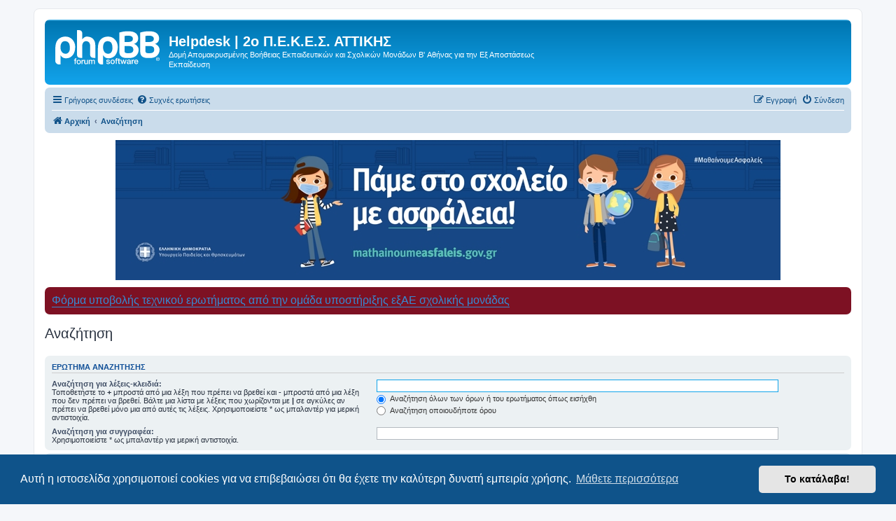

--- FILE ---
content_type: text/html; charset=UTF-8
request_url: https://hd2pekesat.mysch.gr/search.php?sid=be5701664a79dfefef3cc3eb8f907d50
body_size: 5412
content:
<!DOCTYPE html>
<html dir="ltr" lang="el">
<head>
<meta charset="utf-8" />
<meta http-equiv="X-UA-Compatible" content="IE=edge">
<meta name="viewport" content="width=device-width, initial-scale=1" />

<title>Helpdesk | 2ο Π.Ε.Κ.Ε.Σ. ΑΤΤΙΚΗΣ - Αναζήτηση</title>

	<link rel="alternate" type="application/atom+xml" title="Τροφοδοσία - Helpdesk | 2ο Π.Ε.Κ.Ε.Σ. ΑΤΤΙΚΗΣ" href="/app.php/feed?sid=d635657cea6404b3be0ceb0b03319853">			<link rel="alternate" type="application/atom+xml" title="Τροφοδοσία - Νέα Θέματα" href="/app.php/feed/topics?sid=d635657cea6404b3be0ceb0b03319853">				

<!--
	phpBB style name: prosilver
	Based on style:   prosilver (this is the default phpBB3 style)
	Original author:  Tom Beddard ( http://www.subBlue.com/ )
	Modified by:
-->

<link href="./assets/css/font-awesome.min.css?assets_version=23" rel="stylesheet">
<link href="./styles/prosilver/theme/stylesheet.css?assets_version=23" rel="stylesheet">
<link href="./styles/prosilver/theme/el/stylesheet.css?assets_version=23" rel="stylesheet">



	<link href="./assets/cookieconsent/cookieconsent.min.css?assets_version=23" rel="stylesheet">

<!--[if lte IE 9]>
	<link href="./styles/prosilver/theme/tweaks.css?assets_version=23" rel="stylesheet">
<![endif]-->


<link href="./ext/phpbb/ads/styles/all/theme/phpbbads.css?assets_version=23" rel="stylesheet" media="screen">
<link href="./ext/phpbb/boardannouncements/styles/all/theme/boardannouncements.css?assets_version=23" rel="stylesheet" media="screen">




</head>
<body id="phpbb" class="nojs notouch section-search ltr ">


<div id="wrap" class="wrap">
	<a id="top" class="top-anchor" accesskey="t"></a>
	<div id="page-header">
		<div class="headerbar" role="banner">
					<div class="inner">

			<div id="site-description" class="site-description">
		<a id="logo" class="logo" href="./index.php?sid=d635657cea6404b3be0ceb0b03319853" title="Αρχική">
					<span class="site_logo"></span>
				</a>
				<h1>Helpdesk | 2ο Π.Ε.Κ.Ε.Σ. ΑΤΤΙΚΗΣ</h1>
				<p>Δομή Απομακρυσμένης Βοήθειας Εκπαιδευτικών και Σχολικών Μονάδων B' Αθήνας για την Εξ Αποστάσεως Εκπαίδευση</p>
				<p class="skiplink"><a href="#start_here">Μετάβαση στο περιεχόμενο</a></p>
			</div>

									
			</div>
					</div>
				<div class="navbar" role="navigation">
	<div class="inner">

	<ul id="nav-main" class="nav-main linklist" role="menubar">

		<li id="quick-links" class="quick-links dropdown-container responsive-menu" data-skip-responsive="true">
			<a href="#" class="dropdown-trigger">
				<i class="icon fa-bars fa-fw" aria-hidden="true"></i><span>Γρήγορες συνδέσεις</span>
			</a>
			<div class="dropdown">
				<div class="pointer"><div class="pointer-inner"></div></div>
				<ul class="dropdown-contents" role="menu">
					
											<li class="separator"></li>
																									<li>
								<a href="./search.php?search_id=unanswered&amp;sid=d635657cea6404b3be0ceb0b03319853" role="menuitem">
									<i class="icon fa-file-o fa-fw icon-gray" aria-hidden="true"></i><span>Αναπάντητα θέματα</span>
								</a>
							</li>
							<li>
								<a href="./search.php?search_id=active_topics&amp;sid=d635657cea6404b3be0ceb0b03319853" role="menuitem">
									<i class="icon fa-file-o fa-fw icon-blue" aria-hidden="true"></i><span>Ενεργά θέματα</span>
								</a>
							</li>
							<li class="separator"></li>
							<li>
								<a href="./search.php?sid=d635657cea6404b3be0ceb0b03319853" role="menuitem">
									<i class="icon fa-search fa-fw" aria-hidden="true"></i><span>Αναζήτηση</span>
								</a>
							</li>
					
										<li class="separator"></li>

									</ul>
			</div>
		</li>

				<li data-skip-responsive="true">
			<a href="/app.php/help/faq?sid=d635657cea6404b3be0ceb0b03319853" rel="help" title="Συνήθεις ερωτήσεις" role="menuitem">
				<i class="icon fa-question-circle fa-fw" aria-hidden="true"></i><span>Συχνές ερωτήσεις</span>
			</a>
		</li>
						
			<li class="rightside"  data-skip-responsive="true">
			<a href="./ucp.php?mode=login&amp;redirect=search.php&amp;sid=d635657cea6404b3be0ceb0b03319853" title="Σύνδεση" accesskey="x" role="menuitem">
				<i class="icon fa-power-off fa-fw" aria-hidden="true"></i><span>Σύνδεση</span>
			</a>
		</li>
					<li class="rightside" data-skip-responsive="true">
				<a href="./ucp.php?mode=register&amp;sid=d635657cea6404b3be0ceb0b03319853" role="menuitem">
					<i class="icon fa-pencil-square-o  fa-fw" aria-hidden="true"></i><span>Εγγραφή</span>
				</a>
			</li>
						</ul>

	<ul id="nav-breadcrumbs" class="nav-breadcrumbs linklist navlinks" role="menubar">
				
		
		<li class="breadcrumbs" itemscope itemtype="https://schema.org/BreadcrumbList">

			
							<span class="crumb" itemtype="https://schema.org/ListItem" itemprop="itemListElement" itemscope><a itemprop="item" href="./index.php?sid=d635657cea6404b3be0ceb0b03319853" accesskey="h" data-navbar-reference="index"><i class="icon fa-home fa-fw"></i><span itemprop="name">Αρχική</span></a><meta itemprop="position" content="1" /></span>

											
								<span class="crumb" itemtype="https://schema.org/ListItem" itemprop="itemListElement" itemscope><a itemprop="item" href="./search.php?sid=d635657cea6404b3be0ceb0b03319853"><span itemprop="name">Αναζήτηση</span></a><meta itemprop="position" content="2" /></span>
							
					</li>

		
			</ul>

	</div>
</div>
	</div>

		<div class="phpbb-ads-center" style="margin: 10px 0;" data-phpbb-ads-id="1">
		<a href="https://mathainoumeasfaleis.gov.gr/" target=_blank><img src="https://hd2pekesat.mysch.gr/images/phpbb_ads/f57b6dd410e1bfc5f50b081f0a60889f.jpg" width="100%"/></a>
	</div>

	<a id="start_here" class="anchor"></a>
	<div id="page-body" class="page-body" role="main">
		
					<div id="phpbb_announcement" style="background-color:#7d1123">
				<div><span style="font-size:130%;line-height:116%"><a href="https://forms.gle/NucKyYhZFx5krXET9" class="postlink">Φόρμα υποβολής τεχνικού ερωτήματος από την ομάδα υποστήριξης εξΑΕ σχολικής μονάδας</a></span></div>
	</div>

<h2 class="solo">Αναζήτηση</h2>

<form method="get" action="./search.php" data-focus="keywords">

<div class="panel">
	<div class="inner">
	<h3>Ερώτημα αναζήτησης</h3>

		<fieldset>
		<dl>
		<dt><label for="keywords">Αναζήτηση για λέξεις-κλειδιά:</label><br /><span>Τοποθετήστε το <strong>+</strong> μπροστά από μια λέξη που πρέπει να βρεθεί και <strong>-</strong> μπροστά από μια λέξη που δεν πρέπει να βρεθεί. Βάλτε μια λίστα με λέξεις που χωρίζονται με <strong>|</strong> σε αγκύλες αν πρέπει να βρεθεί μόνο μια από αυτές τις λέξεις. Χρησιμοποιείστε * ως μπαλαντέρ για μερική αντιστοιχία.</span></dt>
		<dd><input type="search" class="inputbox" name="keywords" id="keywords" size="40" title="Αναζήτηση για λέξεις-κλειδιά" /></dd>
		<dd><label for="terms1"><input type="radio" name="terms" id="terms1" value="all" checked="checked" /> Αναζήτηση όλων των όρων ή του ερωτήματος όπως εισήχθη</label></dd>
		<dd><label for="terms2"><input type="radio" name="terms" id="terms2" value="any" /> Αναζήτηση οποιουδήποτε όρου</label></dd>
	</dl>
	<dl>
		<dt><label for="author">Αναζήτηση για συγγραφέα:</label><br /><span>Χρησιμοποιείστε * ως μπαλαντέρ για μερική αντιστοιχία.</span></dt>
		<dd><input type="search" class="inputbox" name="author" id="author" size="40" title="Αναζήτηση για συγγραφέα" /></dd>
	</dl>
		</fieldset>
	
	</div>
</div>

<div class="panel bg2">
	<div class="inner">

	<h3>Ρυθμίσεις αναζήτησης</h3>

		<fieldset>
		<dl>
		<dt><label for="search_forum">Αναζήτηση στις Δ. Συζητήσεις:</label><br /><span>Επιλέξτε τη Δ. Συζήτηση ή τις Δ. Συζητήσεις στις οποίες θέλετε να αναζητήσετε. Υπο-συζητήσεις θα αναζητηθούν αυτόματα εάν δεν απενεργοποιήσετε την “Αναζήτηση υπο-κατηγοριών“ παρακάτω.</span></dt>
		<dd><select name="fid[]" id="search_forum" multiple="multiple" size="8" title="Αναζήτηση στις Δ. Συζητήσεις"><option value="1">Πλαίσιο Λειτουργίας - Δομή</option><option value="6">&nbsp; &nbsp;Ομάδα Υποστήριξης - Οδηγίες χρήσης και υποβολής ερωτημάτων</option><option value="2">&nbsp; &nbsp;Εγκύκλιοι - Αποφάσεις</option><option value="3">Συζήτηση - Οδηγίες</option><option value="4">&nbsp; &nbsp;Webex Cisco - Σύγχρονη Εκπαίδευση</option><option value="9">&nbsp; &nbsp;&nbsp; &nbsp;Εγχειρίδια χρήσης - οδηγοί</option><option value="10">&nbsp; &nbsp;&nbsp; &nbsp;Συχνές Ερωτήσεις - Απαντήσεις</option><option value="11">&nbsp; &nbsp;&nbsp; &nbsp;Θέματα χρηστών</option><option value="7">&nbsp; &nbsp;e-class - Ασύγχρονη Εκπαίδευση</option><option value="12">&nbsp; &nbsp;&nbsp; &nbsp;Εγχειρίδια χρήσης - οδηγοί</option><option value="13">&nbsp; &nbsp;&nbsp; &nbsp;Συχνές Ερωτήσεις - Απαντήσεις</option><option value="14">&nbsp; &nbsp;&nbsp; &nbsp;Θέματα χρηστών</option><option value="8">&nbsp; &nbsp;e-me  - Ασύγχρονη Εκπαίδευση</option><option value="15">&nbsp; &nbsp;&nbsp; &nbsp;Εγχειρίδια χρήσης - οδηγοί</option><option value="16">&nbsp; &nbsp;&nbsp; &nbsp;Συχνές Ερωτήσεις - Απαντήσεις</option><option value="17">&nbsp; &nbsp;&nbsp; &nbsp;Θέματα χρηστών</option><option value="5">Διάφορα περιβάλλοντα εξ αποστάσεως εκπαίδευσης</option><option value="18">&nbsp; &nbsp;Διάφορα περιβάλλοντα εξ αποστάσεως εκπαίδευσης</option><option value="20">Προτάσεις για εφαρμογή της εξ αποστάσεως  εκπαίδευσης</option></select></dd>
	</dl>
	<dl>
		<dt><label for="search_child1">Αναζήτηση υπο-κατηγοριών:</label></dt>
		<dd>
			<label for="search_child1"><input type="radio" name="sc" id="search_child1" value="1" checked="checked" /> Ναι</label>
			<label for="search_child2"><input type="radio" name="sc" id="search_child2" value="0" /> Όχι</label>
		</dd>
	</dl>
	<dl>
		<dt><label for="sf1">Αναζήτηση σε:</label></dt>
		<dd><label for="sf1"><input type="radio" name="sf" id="sf1" value="all" checked="checked" /> Τίτλους θεμάτων και κείμενο μηνύματος</label></dd>
		<dd><label for="sf2"><input type="radio" name="sf" id="sf2" value="msgonly" /> Μόνο σε κείμενο μηνύματος</label></dd>
		<dd><label for="sf3"><input type="radio" name="sf" id="sf3" value="titleonly" /> Τίτλους θεμάτων μόνο</label></dd>
		<dd><label for="sf4"><input type="radio" name="sf" id="sf4" value="firstpost" /> Στην πρώτη δημοσίευση του θέματος μόνο</label></dd>
	</dl>
	
	<hr class="dashed" />

		<dl>
		<dt><label for="show_results1">Εμφάνιση αποτελεσμάτων ως:</label></dt>
		<dd>
			<label for="show_results1"><input type="radio" name="sr" id="show_results1" value="posts" checked="checked" /> Δημοσιεύσεις</label>
			<label for="show_results2"><input type="radio" name="sr" id="show_results2" value="topics" /> Θέματα</label>
		</dd>
	</dl>
	<dl>
		<dt><label for="sd">Ταξινόμηση αποτελεσμάτων κατά:</label></dt>
		<dd><select name="sk" id="sk"><option value="a">Συγγραφέα</option><option value="t" selected="selected">Ώρα δημοσίευσης</option><option value="f">Δ. Συζήτηση</option><option value="i">Τίτλος θέματος</option><option value="s">Θέμα δημοσίευσης</option></select>&nbsp;
			<label for="sa"><input type="radio" name="sd" id="sa" value="a" /> Αύξουσα</label>
			<label for="sd"><input type="radio" name="sd" id="sd" value="d" checked="checked" /> Φθίνουσα</label>
		</dd>
	</dl>
	<dl>
		<dt><label>Περιορισμός αποτελεσμάτων σε πριν από:</label></dt>
		<dd><select name="st" id="st"><option value="0" selected="selected">Όλα τα αποτελέσματα</option><option value="1">1 ημέρα</option><option value="7">7 ημέρες</option><option value="14">2 εβδομάδες</option><option value="30">1 μήνα</option><option value="90">3 μήνες</option><option value="180">6 μήνες</option><option value="365">1 χρόνο</option></select></dd>
	</dl>
	<dl>
		<dt>
			<label for="ch">Επιστροφή πρώτων:</label>
			<br><span>Ορίστε σε 0 για να εμφανιστεί ολόκληρη η δημοσίευση.</span>
		</dt>
		<dd><input id="ch" name="ch" type="number" value="300" min="0" max="9999" title="Επιστροφή πρώτων"> χαρακτήρες δημοσίευσης</dd>
	</dl>
		</fieldset>
	
	</div>
</div>

<div class="panel bg3">
	<div class="inner">

	<fieldset class="submit-buttons">
		<input type="hidden" name="t" value="0" />
<input type="hidden" name="sid" value="d635657cea6404b3be0ceb0b03319853" />

		<input type="submit" name="submit" value="Αναζήτηση" class="button1" />
	</fieldset>

	</div>
</div>

</form>


			</div>

	<div class="phpbb-ads-center" style="margin: 10px 0; clear: both;" data-phpbb-ads-id="3">
		<a href="https://sso-01.sch.gr/login?service=http%3A%2F%2Fwebex.sch.gr%2Fcheck.php" target=_blank><img src="https://hd2pekesat.mysch.gr/images/phpbb_ads/4d281625f1f5213daf42807667f6acea.jpg" width="100%"/></a>
	</div>

<div id="page-footer" class="page-footer" role="contentinfo">
	<div class="navbar" role="navigation">
	<div class="inner">

	<ul id="nav-footer" class="nav-footer linklist" role="menubar">
		<li class="breadcrumbs">
									<span class="crumb"><a href="./index.php?sid=d635657cea6404b3be0ceb0b03319853" data-navbar-reference="index"><i class="icon fa-home fa-fw" aria-hidden="true"></i><span>Αρχική</span></a></span>					</li>
		
				<li class="rightside">Όλοι οι χρόνοι είναι <span title="Europe/Athens">UTC+02:00</span></li>
							<li class="rightside">
				<a href="./ucp.php?mode=delete_cookies&amp;sid=d635657cea6404b3be0ceb0b03319853" data-ajax="true" data-refresh="true" role="menuitem">
					<i class="icon fa-trash fa-fw" aria-hidden="true"></i><span>Διαγραφή cookies</span>
				</a>
			</li>
																<li class="rightside" data-last-responsive="true">
				<a href="./memberlist.php?mode=contactadmin&amp;sid=d635657cea6404b3be0ceb0b03319853" role="menuitem">
					<i class="icon fa-envelope fa-fw" aria-hidden="true"></i><span>Επικοινωνήστε μαζί μας</span>
				</a>
			</li>
			</ul>

	</div>
</div>

	<div class="copyright">
				<p class="footer-row">
			<span class="footer-copyright">Δημιουργήθηκε από <a href="https://www.phpbb.com/">phpBB</a>&reg; Forum Software &copy; phpBB Limited</span>
		</p>
				<p class="footer-row">
			<span class="footer-copyright"><br>Ελληνική μετάφραση από το <a href="http://phpbbgr.com/">phpbbgr.com</a></span>
		</p>
						<p class="footer-row" role="menu">
			<a class="footer-link" href="./ucp.php?mode=privacy&amp;sid=d635657cea6404b3be0ceb0b03319853" title="Απόρρητο" role="menuitem">
				<span class="footer-link-text">Απόρρητο</span>
			</a>
			|
			<a class="footer-link" href="./ucp.php?mode=terms&amp;sid=d635657cea6404b3be0ceb0b03319853" title="Όροι" role="menuitem">
				<span class="footer-link-text">Όροι</span>
			</a>
		</p>
					</div>

	<div id="darkenwrapper" class="darkenwrapper" data-ajax-error-title="Σφάλμα AJAX" data-ajax-error-text="Κάτι πήγε στραβά κατά την επεξεργασία του αιτήματός σας." data-ajax-error-text-abort="Το αίτημα ακυρώθηκε από μέλος." data-ajax-error-text-timeout="Εξαντλήθηκε το χρονικό όριο του αιτήματός σας. Παρακαλώ προσπαθήστε εκ νέου." data-ajax-error-text-parsererror="Κάτι πήγε στραβά με το αίτημα και ο διακομιστής επέστρεψε μια άκυρη απάντηση.">
		<div id="darken" class="darken">&nbsp;</div>
	</div>

	<div id="phpbb_alert" class="phpbb_alert" data-l-err="Λάθος" data-l-timeout-processing-req="Λήξη χρόνου αιτήματος.">
		<a href="#" class="alert_close">
			<i class="icon fa-times-circle fa-fw" aria-hidden="true"></i>
		</a>
		<h3 class="alert_title">&nbsp;</h3><p class="alert_text"></p>
	</div>
	<div id="phpbb_confirm" class="phpbb_alert">
		<a href="#" class="alert_close">
			<i class="icon fa-times-circle fa-fw" aria-hidden="true"></i>
		</a>
		<div class="alert_text"></div>
	</div>
</div>

</div>

<div>
	<a id="bottom" class="anchor" accesskey="z"></a>
	</div>

<script src="./assets/javascript/jquery-3.6.0.min.js?assets_version=23"></script>
<script src="./assets/javascript/core.js?assets_version=23"></script>

	<script src="./assets/cookieconsent/cookieconsent.min.js?assets_version=23"></script>
	<script>
		if (typeof window.cookieconsent === "object") {
			window.addEventListener("load", function(){
				window.cookieconsent.initialise({
					"palette": {
						"popup": {
							"background": "#0F538A"
						},
						"button": {
							"background": "#E5E5E5"
						}
					},
					"theme": "classic",
					"content": {
						"message": "\u0391\u03C5\u03C4\u03AE\u0020\u03B7\u0020\u03B9\u03C3\u03C4\u03BF\u03C3\u03B5\u03BB\u03AF\u03B4\u03B1\u0020\u03C7\u03C1\u03B7\u03C3\u03B9\u03BC\u03BF\u03C0\u03BF\u03B9\u03B5\u03AF\u0020cookies\u0020\u03B3\u03B9\u03B1\u0020\u03BD\u03B1\u0020\u03B5\u03C0\u03B9\u03B2\u03B5\u03B2\u03B1\u03B9\u03CE\u03C3\u03B5\u03B9\u0020\u03CC\u03C4\u03B9\u0020\u03B8\u03B1\u0020\u03AD\u03C7\u03B5\u03C4\u03B5\u0020\u03C4\u03B7\u03BD\u0020\u03BA\u03B1\u03BB\u03CD\u03C4\u03B5\u03C1\u03B7\u0020\u03B4\u03C5\u03BD\u03B1\u03C4\u03AE\u0020\u03B5\u03BC\u03C0\u03B5\u03B9\u03C1\u03AF\u03B1\u0020\u03C7\u03C1\u03AE\u03C3\u03B7\u03C2.",
						"dismiss": "\u03A4\u03BF\u0020\u03BA\u03B1\u03C4\u03AC\u03BB\u03B1\u03B2\u03B1\u0021",
						"link": "\u039C\u03AC\u03B8\u03B5\u03C4\u03B5\u0020\u03C0\u03B5\u03C1\u03B9\u03C3\u03C3\u03CC\u03C4\u03B5\u03C1\u03B1",
						"href": "./ucp.php?mode=privacy&amp;sid=d635657cea6404b3be0ceb0b03319853"
					}
				});
			});
		}
	</script>



<script src="./ext/phpbb/boardannouncements/styles/all/template/js/boardannouncements.js?assets_version=23"></script>
<script src="./styles/prosilver/template/forum_fn.js?assets_version=23"></script>
<script src="./styles/prosilver/template/ajax.js?assets_version=23"></script>





</body>
</html>
